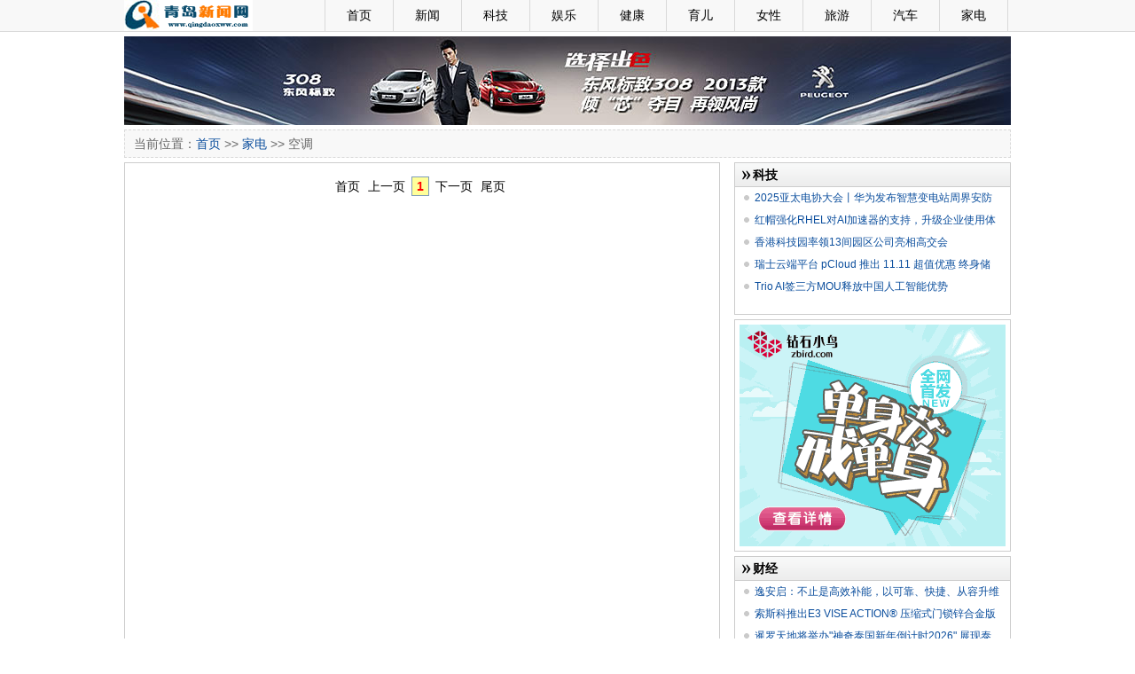

--- FILE ---
content_type: text/html; charset=utf-8
request_url: http://qingdaoxww.com/list/kt.htm
body_size: 9615
content:

<!DOCTYPE html PUBLIC "-//W3C//DTD XHTML 1.0 Transitional//EN" "http://www.w3.org/TR/xhtml1/DTD/xhtml1-transitional.dtd">
<html xmlns="http://www.w3.org/1999/xhtml">
<head><meta http-equiv="Content-Type" content="text/html; charset=utf-8" /><title>
	青岛新闻网 >> 家电 >> 空调
</title><link type="text/css" rel="stylesheet" href="/css/main.css" /></head>
<body>
    <form name="form1" method="post" action="kt.htm" id="form1">
<div>
<input type="hidden" name="__VIEWSTATE" id="__VIEWSTATE" value="/wEPDwULLTE3ODAxNDExODNkZOlHSFJjABOUEfBNFcGBQuB+Haz2" />
</div>


<div class="mtop">
  <div class="mtopbox">
    <div class="logo"><a href="/"><img src="/images/logos.gif" width="145" height="35" /></a></div>
    <div class="nav">
      <ul>
        <li>&nbsp;</li>
        <li><a href="/">首页</a></li>
        <li><a href="/news.aspx">新闻</a></li>
        <li><a href="/tech.aspx">科技</a></li>
        <li><a href="/ent.aspx">娱乐</a></li>
        <li><a href="/health.aspx">健康</a></li>
        <li><a href="/baby.aspx">育儿</a></li>
        <li><a href="/lady.aspx">女性</a></li>
        <li><a href="/travel.aspx">旅游</a></li>
        <li><a href="/auto.aspx">汽车</a></li>
        <li><a href="/appliance.aspx">家电</a></li>
      </ul>
    </div>
  </div>
</div>
<div class="main">
  <div class="mainbox5"></div>
  <div><img src="/images/A1000_100.jpg" width="1000" height="100" /></div>
  <div class="mainbox5"></div>
</div>
<div class="main">
  <div class="mnav">当前位置：<a href="/">首页</a> >> <a href="/jiadian.aspx">家电</a> >> 空调</div>
  <div class="mainbox5"></div>
</div>
<div class="main">
  <div class="mbox690">
  	<div class="list670 showl">
    
        <div class="AspNetPager"><div id="NetPager">
<a disabled="disabled" style="margin-right:5px;">首页</a><a disabled="disabled" style="margin-right:5px;">上一页</a><span style="margin-right:5px;font-weight:Bold;color:red;">1</span><a disabled="disabled" style="margin-right:5px;">下一页</a><a disabled="disabled" style="margin-right:5px;">尾页</a>
</div></div>
    </div>
    <div class="mainbox5"></div>
  
    <div class="mainbox5"></div>
   
       
  </div>
  <div class="mbox310">
<div class="box310" style="height:170px;">
          <div class="boxt">科技</div>

          <div class="box310c" style="margin-top:-10px;">
            <ul>
              <li><a href="/html/2025/11/26/70162.html" title="2025亚太电协大会丨华为发布智慧变电站周界安防光纤感知新特性" target="_blank">2025亚太电协大会丨华为发布智慧变电站周界安防光</a></li><li><a href="/html/2025/11/19/70147.html" title="红帽强化RHEL对AI加速器的支持，升级企业使用体验" target="_blank">红帽强化RHEL对AI加速器的支持，升级企业使用体验</a></li><li><a href="/html/2025/11/15/70139.html" title="香港科技园率领13间园区公司亮相高交会" target="_blank">香港科技园率领13间园区公司亮相高交会</a></li><li><a href="/html/2025/11/06/70125.html" title="瑞士云端平台 pCloud 推出 11.11 超值优惠 终身储存与加密方案创历史低价" target="_blank">瑞士云端平台 pCloud 推出 11.11 超值优惠 终身储</a></li><li><a href="/html/2025/10/27/70104.html" title="Trio AI签三方MOU释放中国人工智能优势" target="_blank">Trio AI签三方MOU释放中国人工智能优势</a></li>

            </ul>
          </div>
        </div>
        <div class="mainbox5"></div>

<div class="box300"><img src="/adv/adr2.gif" width="300" height="250" /></div>
        
          
        <div class="mainbox5"></div>
        <div class="box310" style="height:170px;">
          <div class="boxt">财经</div>
       
          <div class="box310c" style="margin-top:-10px;">
            <ul>
              <li><a href="/html/2025/12/08/70188.html" title="逸安启：不止是高效补能，以可靠、快捷、从容升维体验" target="_blank">逸安启：不止是高效补能，以可靠、快捷、从容升维</a></li><li><a href="/html/2025/12/07/70183.html" title="索斯科推出E3 VISE ACTION® 压缩式门锁锌合金版本" target="_blank">索斯科推出E3 VISE ACTION® 压缩式门锁锌合金版本</a></li><li><a href="/html/2025/12/04/70181.html" title="暹罗天地将举办"神奇泰国新年倒计时2026" 展现泰国作为全球顶级跨年目的地的魅力" target="_blank">暹罗天地将举办"神奇泰国新年倒计时2026" 展现泰</a></li><li><a href="/html/2025/12/04/70180.html" title="杭州中艺实业股份有限公司创始人任立荣膺巴厘岛2025年ACES“年度企业家”大奖" target="_blank">杭州中艺实业股份有限公司创始人任立荣膺巴厘岛20</a></li><li><a href="/html/2025/12/04/70179.html" title="温德姆旗下浩枫®温德姆全新升级！ 深耕中国长住市场，与投资者共赢" target="_blank">温德姆旗下浩枫®温德姆全新升级！ 深耕中国长住市</a></li>

            </ul>
          </div>
        </div>
        <div class="mainbox5"></div>
                <div class="box300"><img src="/adv/adr1.jpg" width="300" height="404" /></div>
        <div class="mainbox5"></div>
        <div class="box310" style="height:330px;">
          <div class="boxt">房产</div>
          <div class="box310pic2" style="height:160px;margin-top:-0px; border-bottom:1px dashed #CCC;">
              <ul><li class="li1"><a href="/html/2024/03/05/67934.html" title="地方两会释放推动楼市平稳健康发展信号 各地政策有望继续优化" target="_blank"><img src="http://image.finance.china.cn/page/2018/1126/235_21052861_20240204162348.jpg" width="130" height="100" class="img" /></a></li><li class="li2"><a href="/html/2024/03/05/67934.html" title="地方两会释放推动楼市平稳健康发展信号 各地政策有望继续优化" target="_blank">地方两会释放推动楼市平稳健康发展信号 各地政</a></li></ul>

          </div>
          <div class="box310c" style="margin-top:-10px;">
            <ul>
              <li><a href="/html/2025/11/28/70167.html" title="曼谷保时捷设计楼样板套房" target="_blank">曼谷保时捷设计楼样板套房</a></li><li><a href="/html/2025/11/24/70157.html" title="CG Capital携手IHG Hotels ＆ Resorts（洲际酒店及度假村）推出曼谷阿索克洲际公寓（InterContinental Residences Bangkok Asoke）——Sukhumvit心脏地带唯一永久产权品牌公寓" target="_blank">CG Capital携手IHG Hotels ＆ Resorts（洲际酒店</a></li><li><a href="/html/2025/11/19/70145.html" title="香港置地推出"可持续发展合作计划"" target="_blank">香港置地推出"可持续发展合作计划"</a></li><li><a href="/html/2025/10/23/70097.html" title="香港置地于 Tomorrow’s CENTRAL项目推出香港首个钢化玻璃及夹胶玻璃循环再造方案" target="_blank">香港置地于 Tomorrow’s CENTRAL项目推出香港首个</a></li><li><a href="/html/2025/10/16/70088.html" title="香港赤柱临海超級豪宅v「ONE STANLEY」 最前排★临海v 38号洋房以2.56亿港元*成交" target="_blank">香港赤柱临海超級豪宅v「ONE STANLEY」 最前排★</a></li>

            </ul>
          </div>
        </div>
        <div class="mainbox5"></div>
        
        <div class="box310" style="height:170px;">
          <div class="boxt">时尚</div>

          <div class="box310c" style="margin-top:-10px;">
            <ul>
              <li><a href="/html/2025/12/04/70178.html" title="香港设计中心呈献 《Play, Pose ＆ Pixel 起势·玩：数码时装展》" target="_blank">香港设计中心呈献 《Play, Pose ＆ Pixel 起势·</a></li><li><a href="/html/2025/11/18/70144.html" title="香港设计中心呈献 《Play, Pose ＆ Pixel起势·玩：数码时装展》" target="_blank">香港设计中心呈献 《Play, Pose ＆ Pixel起势·玩</a></li><li><a href="/html/2025/10/22/70094.html" title="从专业验光到生活关怀——Costco开市客以品质专属服务拓展会员价值" target="_blank">从专业验光到生活关怀——Costco开市客以品质专属</a></li><li><a href="/html/2025/10/14/70081.html" title="FabriX在巴黎时装周2025策展多感官时装展览" target="_blank">FabriX在巴黎时装周2025策展多感官时装展览</a></li><li><a href="/html/2025/09/26/70045.html" title="上海钻石交易所天然钻石代言人邓为携八大品牌 演绎天然钻石新风尚" target="_blank">上海钻石交易所天然钻石代言人邓为携八大品牌 演</a></li>

            </ul>
          </div>
        </div>
  </div>
</div>

<div class="main"><div class="mainbox5"></div></div>
<div class="mdown">
  <div class="main"><div class="mainbox5"></div></div>
<div class="mdown">
  <div class="mdownbox">
        本站所刊登的各种新闻﹑信息和各种专题专栏资料，均为青岛新闻网版权所有，未经协议授权禁止下载使用。<br>
    Copyright © 2000-2013 www.020xxw.com All Rights Reserved<br>
	<div>
<a href="http://www.itrust.org.cn/"><img src="/ad/1.jpg" /></a>
<a href="http://www.qicaidie.com"><img src="/ad/2.gif" /></a>
<a href="http://net.china.com.cn/index.htm"><img src="/ad/3.gif" /></a>
<a href="http://www.bj.cyberpolice.cn/index.htm"><img src="/ad/4.gif" /></a>
</div>
  </div>
</div>
</div>


    
<div>

	<input type="hidden" name="__VIEWSTATEGENERATOR" id="__VIEWSTATEGENERATOR" value="AB3BDE6C" />
</div></form>
</body>
</html>


--- FILE ---
content_type: text/css
request_url: http://qingdaoxww.com/css/main.css
body_size: 5595
content:
/* CSS 首页 */
body {margin:0; padding:0; font:14px "\5B8B\4F53",san-serif;background:#ffffff; font-family:Verdana, Geneva, sans-serif;}
div,dl,dt,dd,ul,ol,li,h1,h2,h3,h4,h5,h6,pre,form,fieldset,input,textarea,blockquote{padding:0; margin:0;}
li{list-style-type:none;}
img{vertical-align:top;border:0;}
ol,ul {list-style:none;}
h1,h2,h3,h4,h5,h6 {font-size:14px; font-weight:normal;}
.img{ padding:3px; border:1px solid #CCCCCC; }
.img2{ padding:2px; border:1px solid #CCCCCC; -ms-interpolation-mode: bicubic; }
.f12{ font-size:12px;}
.fccc{ color:#ccc;}
/* 链接颜色 */
A:link {color:#0B4E9D; text-decoration:none; outline:none;}
A:visited {color:#0B4E9D; text-decoration:none; outline:none;}
A:active {color:#0B4E9D; text-decoration:none; outline:none;}
A:hover {color:#FF0000; text-decoration:none;  outline:none;}
.main{text-align:left; width:1000px; height:auto;margin: 0 auto; overflow:hidden;}
.mainbox5{clear:left; width:100%; height:5px; visibility:hidden; overflow:hidden;}
.mainbox3{clear:left; width:100%; height:3px; visibility:hidden; overflow:hidden;}
.mtop{ height:35px; background-color:#f8f8f8; border-bottom:1px solid #d9d9d9; overflow:hidden;}
.mtopbox{text-align:left; width:1000px; height:auto;margin: 0 auto; overflow:hidden; height:35px; line-height:35px; font-size:14px;}
.mtopbox .logo{ width:150px; height:35px; float:left;}
.mtopbox .nav{ float:left; width:850px; text-align:center;}
.mtopbox .nav li{ width:60px; border-right:1px solid #d9d9d9; padding:0 8px 08px; text-align:center; float:left;}
.mtopbox .nav a{ color:#000; width:60px; height:35px; display:block;}
.mnav{ height:30px; line-height:30px; color:#666; background-color:#f8f8f8; border:1px dashed #d9d9d9; text-indent:10px;}

.mdown{ background-color:#f8f8f8; border-top:1px solid #d9d9d9; overflow:hidden;}
.mdownbox{text-align:center; width:1000px; height:auto;margin: 0 auto; overflow:hidden; line-height:30px; font-size:12px; padding:10px 0 10px 0;}

.mbox690{ width:675px; float:left;overflow:hidden;}
.mbox310{ width:312px; float:right;overflow:hidden;}
.box300{width:300px; border:1px solid #CCC; padding:5px;}
.box310{width:310px; border:1px solid #CCC;}
.boxt{ height:27px; background-image:url(../images/index/bg_t.gif); line-height:27px; font-size:14px; font-weight:bold; padding-left:20px;}
.box310c{ padding:10px;}
.box310c li{ height:25px; line-height:25px; font-size:12px; background-image:url(../images/li_bg.gif); background-repeat:no-repeat;  text-indent:12px; overflow:hidden;}

.list670{width:650px; border:1px solid #CCC; padding:10px;}
.list670 ul{ clear:both; padding-top:10px; padding-bottom:10px; overflow:hidden; width:100%; border-top:1px dashed #CCC; }

.list670 li{float:left; width:auto; overflow:hidden; height:auto;}
.list670  .li1{ font-size:14px; font-weight:bold; height:20px; line-height:20px;background-image:url(../images/li_bg2.gif); background-repeat:no-repeat; text-indent:12px;clear:both; overflow:hidden;}
.list670  .li2{ font-size:12px; line-height:20px; color:#666; padding:8px 0 0 12px;clear:both; }
.list670 .pic{ float:left; width:115px; height:85px;}
.list670 .date{ float:right;font-size:12px; line-height:20px; color:#666; font-weight:lighter; width:90px; text-align:center;}

.show670{width:650px; border:1px solid #CCC; padding:10px;}
.show670 h1{ font-size:28px; font-family:宋体; font-weight:bold; text-align:center;}
.show670 .date{ padding:10px; text-align:center; border-bottom:1px dashed #CCC; font-size:12px; color:#666;}
.show670 .content{ padding:10px; line-height:30px;text-indent: 2em;}
.showx670{width:670px; border:1px solid #CCC;}
.box670c{ padding:10px;}
.box670c li{ height:25px; line-height:25px; font-size:12px; background-image:url(../images/li_bg.gif); background-repeat:no-repeat; text-indent:12px; overflow:hidden;}

.AspNetPager {text-align:center; padding:8px 5px 10px 5px; clear:both;}
.AspNetPager input{border:1px solid #7F9DB9;padding:0px 2px 0 2px !important;padding:2px 0px 0 0px;  background-color:#FFFFFF; cursor:pointer; width:inherit;font-size:12px; }
.AspNetPager span{border:1px solid #7F9DB9; padding:2px 5px 2px 5px; background-color:#ff9;}
.AspNetPager a{ padding:2px;}

.showl
{
    min-height:536px;    /*高度最小值设置为：100px*/
    height:auto !important; /*兼容FF,IE7也支持 !important标签*/
    height:536px; /*兼容ie6*/
    overflow:visible;

}

.box310c3{ padding:10px 10px 0 10px;}
.box310c3 ul{ height:125px; clear:both; border-bottom:1px dashed #CCC;}
.box310c3 .t{ font-weight:bold; display:block; height:25px;}
.box310c3 .pic{ float:left; width:125px; height:90px;}
.box310c3 .text{ float:left; width:165px; height:90px; overflow:hidden;color:#666; line-height:16px;display:block;font-size:12px;}

.box310pic { padding:10px; width:300px; overflow:hidden;}
.box310pic ul{ width:150px; height:210px; float:left;}
.box310pic .li1{ width:140px; height:165px;}
.box310pic .li2{ width:140px; height:30px; font-size:12px; line-height:18px;}

.box310pic2 { padding:10px; width:300px; overflow:hidden;}
.box310pic2 ul{ width:150px; height:160px; float:left;}
.box310pic2 .li1{ width:140px; height:115px;}
.box310pic2 .li2{ width:140px; height:30px; font-size:12px; line-height:18px;}

.box670pic { padding:10px; width:660px; overflow:hidden;}
.box670pic ul{ width:165px; height:220px; float:left;}
.box670pic .li1{ width:155px; height:175px;}
.box670pic .li2{ width:150px; height:30px; font-size:12px; line-height:18px;}

.l320{ width:310px;  float:left;}
.l330{ width:350px;float:left;}